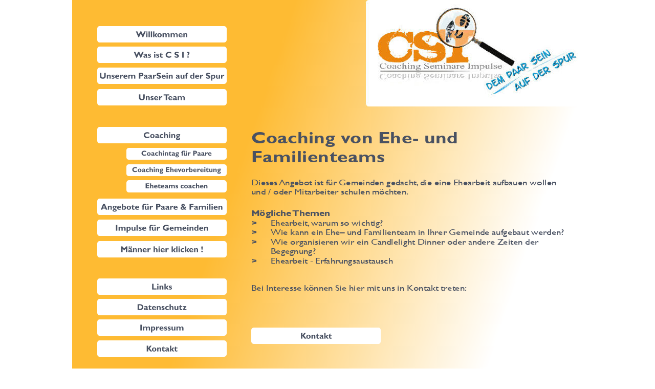

--- FILE ---
content_type: text/html
request_url: https://www.csi-altensteig.de/coaching-eheteams-csi.htm
body_size: 3724
content:
<!DOCTYPE html>
<html lang="de">
<head>
 <meta http-equiv="X-UA-Compatible" content="IE=EDGE"/>
 <meta charset="utf-8"/>
 <meta name="Generator" content="Xara HTML filter v.9.9.0.0"/>
 <meta name="XAR Files" content="index_htm_files/xr_files.txt"/>
 <title>Coaching von Ehe- und Familienteams</title>
 <meta name="viewport" content="width=device-width, initial-scale=1" />
 <meta name="keywords" content="JMS, Altensteig, Nordschwarzwald, evangelikal, charismatisch, Gemeinde, Missionswerk, Konferenzzentrum, Ehearbeit, Partnerschaft, Vorträge, Seminare, erlebnispädagogische, Gott, biblisches Menschenbild, Ballast, Prägungen, Unterschiedlichkeit, Verletzungspotenzial, Ressourcen, Wünsche, Sehnsüchte, Paar, CSI, Spur, Paarsein, Calw, Systemische, Beratung, Seelsorge, ISBUS, Erlebnispädagogen, Soziale Kompetenz, Teamentwicklung, Aufstellungsleiter, Paaraufstellung, Familienaufstellung, Teamaufstellung, Organisationsaufstellungen, Lösungsorientiert, Gesprächsführung, PePP, Kommunikationstrainer, Trainer, Familienmutmachtag, EBK-Kursleiter, Ehekurs, EBK, Beziehungskurs, PASS, Persönlichkeitsprofilerstellung, Stefan Kuntze, Heilpraktiker, Psychotherapie, Paarberatung, Coaching, Stress-Impfungs-Training, Kursleiter, progressive Muskelentspannung, Jacobson, Gertraud Kuntze, PREPARE ENRICH Trainerin, Traumabegleiterin, Marriage Week, www.kuntzes.de, www.teams-begleiten.de, Wildberg, Effringen, Seelsorge, Beratungspraxis, Selbsthilfegruppe, Ehearbeit, Brigitte Dengler, Seelsorgerliche, Lebensberaterin, BTS, biblisch, Therapeutische, BI, Bildungsinitiative, Persönlichkeitstest, 16 PF-R, Profilpass, Kompetenzen, Ehevorbereitungskurse, Seelsorgeschulung, Karlheinz Dengler, Selbsthilfegruppen, www.denglerbrigitte.de, Coachingtag, erlebnisintensive, Methoden, Coachingthemen, Kommunikation, Konflikte, Stressbewältigung, Jungverheiratet, Sexualität, Kinderlos, Verletzungen, Brüche, Krankheit, Finanzen, Zukunftsperspektive, zweite Lebenshälfte, Alltagsbewältigung, Impulse, Ehevorbereitungskurs, Gesprächsschwerpunkt, Eheteam, Familienteam, Gemeinden, Ehearbeit, Mitarbeiter, Candlelight Dinner, Kommunikationsworkshop, Lebensgeschichte, Wertschätzung, Liebe, Wohlfühlwochenende, Blumberg, Tagesseminare, Erotik, Intimität, Sexualität, Unterschiedlichkeit, Berufung, Grenzen, Scheidung, Wiederheirat, Erlebnistage, Kanu, Kanutour, Neckar, Wanderwochenende, Söll, Tirol, Schneeschuhwanderung, Freudenstadt, Wintergrillen, Erlebnistag, Kinderbetreuung, Romeo, Julia, Vortragsabende, Titanic, Eisberge, Prävention, Stress, Alltag, Alltagsstress, Schwiegereltern, Herkunftsfamilien, Paarbeziehung, Versöhnung, Befriedigung, Lebensgeschichten, Wunden, Verletzungen, Fundamente, Ehehaus, Konflikte, konstruktiv, Meinungsverschiedenheiten, Versöhnung, Aussöhnung, Sprachkurs, Sprachen, Liebessprache, Ergänzung, Kommunikationstraining, www.jmsmission.org, EFA – Stiftung, www.efa-stiftung.de, www.pepp-workshop.de, www.gute-beziehungen.de, www.hirschen-blumberg.de, artreach, www.artreach.eu, Teamtrainings, Teamcoaching, Arbeitskreis, Pforzheim, www.acb-pforzheim.de, 
Böblingen, Sindelfingen, Herrenberg, Rottweil, Rottenburg, Tübingen, Reutlingen, Stuttgart, Plochingen, Esslingen, Filderstadt, Ludwigsburg, Heilbronn, Karlsruhe, Bretten, Bruchsal, Rastatt, Landau, Baden, Württemberg, Ulm, Singen, Konstanz, Freiburg, Heidelberg, Mannheim, Weil, Nagold, Enz, Schwarzwald, Alb, 
"/>
 <meta name="description" content="Coaching von Ehe- und Familienteams


Dieses Angebot ist für Gemeinden gedacht, die eine Ehearbeit aufbauen wollen und / oder Mitarbeiter schulen möchten."/>
 <link rel="stylesheet" href="index_htm_files/xr_fonts.css"/>
 <script><!--
 if(navigator.userAgent.indexOf('MSIE')!=-1 || navigator.userAgent.indexOf('Trident')!=-1){ document.write('<link rel="stylesheet" href="index_htm_files/xr_fontsie.css"/>');} 
 if(navigator.userAgent.indexOf('Android')!=-1){ document.write('<link rel="stylesheet" href="index_htm_files/xr_fontsrep.css"/>');} 
--></script>
 <script>document.documentElement.className="xr_bgh8";</script>
 <link rel="stylesheet" href="index_htm_files/xr_main.css"/>
 <link rel="stylesheet" href="index_htm_files/custom_styles.css"/>
 <link rel="stylesheet" href="index_htm_files/xr_text.css"/>
 <script src="index_htm_files/roe.js"></script>
 <script src="index_htm_files/replaceMobileFonts.js"></script>
 <link rel="stylesheet" href="index_htm_files/ani.css"/>
 <style>
  #xr_xr {top:0px;}
 </style>
</head>
<body>
<div class="xr_ap" id="xr_xr" style="width: 1000px; height: 1202px; left:50%; margin-left: -500px; text-align: left; top:0px;">
 <script>var xr_xr=document.getElementById("xr_xr")</script>
<div id="xr_td" class="xr_td">
<div id="xr_xrc9" class="xr_ap xr_xri_ xr_xrc" style="width: 1000px; height: 1202px; overflow:hidden;">
 <span class="xr_ar" style="left:1px;top:0px;width:998px;height:1202px; pointer-events: none;background: linear-gradient(289deg, #FFFFFF 25%, #FEBB33 69%);"></span>
 <div class="xr_txt xr_s9" style="position: absolute; left:351px; top:276px; width:619px; height:10px;">
  <span class="xr_tl xr_s5" style="top: -29.73px;"><span class="xr_s5" style="width:410.19px;display:inline-block;-ms-transform-origin: 0%;-webkit-transform-origin: 0%;transform-origin: 0%;-webkit-transform: scaleX(1.165);-moz-transform: scaleX(1.165);-o-transform: scaleX(1.165);transform: scaleX(1.165);">Coaching von Ehe- und </span></span>
  <span class="xr_tl xr_s4" style="top: 7.37px;"><span class="xr_s5" style="width:256.95px;display:inline-block;-ms-transform-origin: 0%;-webkit-transform-origin: 0%;transform-origin: 0%;-webkit-transform: scaleX(1.165);-moz-transform: scaleX(1.165);-o-transform: scaleX(1.165);transform: scaleX(1.165);">Familienteams</span></span>
  <span class="xr_tl xr_s6" style="top: 67.67px;"><span class="xr_s6" style="width:597.78px;display:inline-block;-ms-transform-origin: 0%;-webkit-transform-origin: 0%;transform-origin: 0%;-webkit-transform: scaleX(1.165);-moz-transform: scaleX(1.165);-o-transform: scaleX(1.165);transform: scaleX(1.165);">Dieses Angebot ist für Gemeinden gedacht, die eine Ehearbeit aufbauen wollen </span></span>
  <span class="xr_tl xr_s6" style="top: 86.23px;"><span class="xr_s6" style="width:310.68px;display:inline-block;-ms-transform-origin: 0%;-webkit-transform-origin: 0%;transform-origin: 0%;-webkit-transform: scaleX(1.165);-moz-transform: scaleX(1.165);-o-transform: scaleX(1.165);transform: scaleX(1.165);">und / oder Mitarbeiter schulen möchten. </span></span>
  <span class="xr_tl xr_s2" style="top: 127.97px;"><span class="xr_s2" style="width:154.19px;display:inline-block;-ms-transform-origin: 0%;-webkit-transform-origin: 0%;transform-origin: 0%;-webkit-transform: scaleX(1.165);-moz-transform: scaleX(1.165);-o-transform: scaleX(1.165);transform: scaleX(1.165);">Mögliche Themen</span></span>
  <span class="xr_tl xr_s6" style="top: 146.53px;"><span class="xr_s6" style="width:10.88px;display:inline-block;-ms-transform-origin: 0%;-webkit-transform-origin: 0%;transform-origin: 0%;-webkit-transform: scaleX(1.165);-moz-transform: scaleX(1.165);-o-transform: scaleX(1.165);transform: scaleX(1.165);">&gt;</span></span>
  <span class="xr_tl xr_s6" style="left: 37.79px; top: 146.53px;"><span class="xr_s6" style="width:223.69px;display:inline-block;-ms-transform-origin: 0%;-webkit-transform-origin: 0%;transform-origin: 0%;-webkit-transform: scaleX(1.165);-moz-transform: scaleX(1.165);-o-transform: scaleX(1.165);transform: scaleX(1.165);">Ehearbeit, warum so wichtig? </span></span>
  <span class="xr_tl xr_s6" style="top: 165.08px;"><span class="xr_s6" style="width:10.88px;display:inline-block;-ms-transform-origin: 0%;-webkit-transform-origin: 0%;transform-origin: 0%;-webkit-transform: scaleX(1.165);-moz-transform: scaleX(1.165);-o-transform: scaleX(1.165);transform: scaleX(1.165);">&gt;</span></span>
  <span class="xr_tl xr_s6" style="left: 37.79px; top: 165.08px;"><span class="xr_s6" style="width:574.5px;display:inline-block;-ms-transform-origin: 0%;-webkit-transform-origin: 0%;transform-origin: 0%;-webkit-transform: scaleX(1.165);-moz-transform: scaleX(1.165);-o-transform: scaleX(1.165);transform: scaleX(1.165);">Wie kann ein Ehe– und Familienteam in Ihrer Gemeinde aufgebaut werden? </span></span>
  <span class="xr_tl xr_s6" style="top: 183.64px;"><span class="xr_s6" style="width:10.88px;display:inline-block;-ms-transform-origin: 0%;-webkit-transform-origin: 0%;transform-origin: 0%;-webkit-transform: scaleX(1.165);-moz-transform: scaleX(1.165);-o-transform: scaleX(1.165);transform: scaleX(1.165);">&gt;</span></span>
  <span class="xr_tl xr_s6" style="left: 37.79px; top: 183.64px;"><span class="xr_s6" style="width:524.54px;display:inline-block;-ms-transform-origin: 0%;-webkit-transform-origin: 0%;transform-origin: 0%;-webkit-transform: scaleX(1.165);-moz-transform: scaleX(1.165);-o-transform: scaleX(1.165);transform: scaleX(1.165);">Wie organisieren wir ein Candlelight Dinner oder andere Zeiten der </span></span>
  <span class="xr_tl xr_s6" style="left: 37.79px; top: 202.19px;"><span class="xr_s6" style="width:91.37px;display:inline-block;-ms-transform-origin: 0%;-webkit-transform-origin: 0%;transform-origin: 0%;-webkit-transform: scaleX(1.165);-moz-transform: scaleX(1.165);-o-transform: scaleX(1.165);transform: scaleX(1.165);">Begegnung? </span></span>
  <span class="xr_tl xr_s6" style="top: 220.75px;"><span class="xr_s6" style="width:10.88px;display:inline-block;-ms-transform-origin: 0%;-webkit-transform-origin: 0%;transform-origin: 0%;-webkit-transform: scaleX(1.165);-moz-transform: scaleX(1.165);-o-transform: scaleX(1.165);transform: scaleX(1.165);">&gt;</span></span>
  <span class="xr_tl xr_s6" style="left: 37.79px; top: 220.75px;"><span class="xr_s6" style="width:245.35px;display:inline-block;-ms-transform-origin: 0%;-webkit-transform-origin: 0%;transform-origin: 0%;-webkit-transform: scaleX(1.165);-moz-transform: scaleX(1.165);-o-transform: scaleX(1.165);transform: scaleX(1.165);">Ehearbeit - Erfahrungsaustausch </span></span>
  <span class="xr_tl xr_s6" style="top: 274.09px;"><span class="xr_s6" style="width:420.36px;display:inline-block;-ms-transform-origin: 0%;-webkit-transform-origin: 0%;transform-origin: 0%;-webkit-transform: scaleX(1.165);-moz-transform: scaleX(1.165);-o-transform: scaleX(1.165);transform: scaleX(1.165);">Bei Interesse können Sie hier mit uns in Kontakt treten:</span></span>
 </div>
<div class="xr_group">
 <a href="index.htm" onclick="return(xr_nn());">
  <img class="xr_ap" src="index_htm_files/2020.png" alt="Willkommen" title="" onmousemove="xr_mo(this,0,event)" style="left:49px;top:51px;width:254px;height:32px;"/>
 </a>
</div>
<div class="xr_group">
 <a href="was-ist-csi.htm" onclick="return(xr_nn());">
  <img class="xr_ap" src="index_htm_files/2019.png" alt="Was ist C S I ?" title="" onmousemove="xr_mo(this,0,event)" style="left:49px;top:91px;width:254px;height:32px;"/>
 </a>
</div>
<div class="xr_group">
 <a href="dem-paarsein-auf-der-spur.htm" onclick="return(xr_nn());">
  <img class="xr_ap" src="index_htm_files/2017.png" alt="Unserem PaarSein auf der Spur" title="" onmousemove="xr_mo(this,0,event)" style="left:49px;top:132px;width:254px;height:32px;"/>
 </a>
</div>
<div class="xr_group">
 <a href="unser-team-csi.htm" onclick="return(xr_nn());">
  <img class="xr_ap" src="index_htm_files/2018.png" alt="Unser Team" title="" onmousemove="xr_mo(this,0,event)" style="left:49px;top:174px;width:254px;height:32px;"/>
 </a>
</div>
<div class="xr_group">
 <a href="coaching-fur-paare-csi.htm" onclick="return(xr_nn());">
  <img class="xr_ap" src="index_htm_files/2021.png" alt="Coaching" title="" onmousemove="xr_mo(this,0,event)" style="left:49px;top:248px;width:254px;height:32px;"/>
 </a>
</div>
<div class="xr_group">
 <img class="xr_ap" id="Coaching:32Seminare:32Impulse" src="index_htm_files/2116.jpg" alt="" title="" style="left:574px;top:0px;width:426px;height:208px;"/>
</div>
 <a href="befreudete-werke-csi.htm" onclick="return(xr_nn());">
  <img class="xr_ap" src="index_htm_files/2022.png" alt="Angebote für Paare &amp; Familien" title="" onmousemove="xr_mo(this,0,event)" style="left:49px;top:388px;width:254px;height:32px;"/>
 </a>
 <a href="csi-impulse-uebersicht.htm" onclick="return(xr_nn());">
  <img class="xr_ap" src="index_htm_files/2023.png" alt="Impulse für Gemeinden" title="" onmousemove="xr_mo(this,0,event)" style="left:49px;top:429px;width:254px;height:32px;"/>
 </a>
 <a href="fuer-maenner.htm" onclick="return(xr_nn());">
  <img class="xr_ap" src="index_htm_files/2024.png" alt="Männer hier klicken !" title="" onmousemove="xr_mo(this,0,event)" style="left:49px;top:471px;width:254px;height:32px;"/>
 </a>
 <a href="links-csi.htm" onclick="return(xr_nn());">
  <img class="xr_ap" src="index_htm_files/2025.png" alt="Links" title="" onmousemove="xr_mo(this,0,event)" style="left:49px;top:544px;width:254px;height:32px;"/>
 </a>
 <img class="xr_ap" src="index_htm_files/2054.png" alt="Eheteams coachen" title="" style="left:106px;top:352px;width:197px;height:24px;"/>
 <a href="coaching-ehevorbereitung-csi.htm" onclick="return(xr_nn());">
  <img class="xr_ap" src="index_htm_files/2055.png" alt="Coaching Ehevorbereitung" title="" onmousemove="xr_mo(this,0,event)" style="left:106px;top:320px;width:197px;height:25px;"/>
 </a>
 <a href="coaching-fur-paare-csi.htm" onclick="return(xr_nn());">
  <img class="xr_ap" src="index_htm_files/2056.png" alt="Coachintag für Paare" title="" onmousemove="xr_mo(this,0,event)" style="left:106px;top:288px;width:197px;height:25px;"/>
 </a>
 <a href="&#109;&#97;&#105;&#108;&#116;&#111;&#58;&#107;&#111;&#110;&#116;&#97;&#107;&#116;&#64;&#99;&#115;&#105;&#45;&#97;&#108;&#116;&#101;&#110;&#115;&#116;&#101;&#105;&#103;&#46;&#100;&#101;" onclick="return(xr_nn());">
  <img class="xr_ap" src="index_htm_files/2057.png" alt="Kontakt" title="" onmousemove="xr_mo(this,0,event)" style="left:351px;top:640px;width:254px;height:32px;"/>
 </a>
 <a href="impressum-csi.htm" onclick="return(xr_nn());">
  <img class="xr_ap" src="index_htm_files/2051.png" alt="Impressum" title="" onmousemove="xr_mo(this,0,event)" style="left:49px;top:624px;width:254px;height:32px;"/>
 </a>
 <a href="kontakt-csi.htm" onclick="return(xr_nn());">
  <img class="xr_ap" src="index_htm_files/2052.png" alt="Kontakt" title="" onmousemove="xr_mo(this,0,event)" style="left:49px;top:665px;width:254px;height:32px;"/>
 </a>
 <a href="datenschutz-csi.htm" onclick="return(xr_nn());">
  <img class="xr_ap" src="index_htm_files/2053.png" alt="Datenschutz" title="" onmousemove="xr_mo(this,0,event)" style="left:49px;top:584px;width:254px;height:32px;"/>
 </a>
<div class="xr_group">
 <div class="xr_txt xr_s1" style="position: absolute; left:30px; top:1062px; width:296px; height:10px;">
  <span class="xr_tc xr_s2" style="left: 24.61px; top: -14.87px; width: 247px;"><span class="xr_s2" style="width:224.35px;display:inline-block;-ms-transform-origin: 0%;-webkit-transform-origin: 0%;transform-origin: 0%;-webkit-transform: scaleX(1.165);-moz-transform: scaleX(1.165);-o-transform: scaleX(1.165);transform: scaleX(1.165);">C S I ... unserem PaarSein</span></span>
  <span class="xr_tc xr_s2" style="left: 88.83px; top: 3.69px; width: 118px;"><span class="xr_s2" style="width:107.58px;display:inline-block;-ms-transform-origin: 0%;-webkit-transform-origin: 0%;transform-origin: 0%;-webkit-transform: scaleX(1.165);-moz-transform: scaleX(1.165);-o-transform: scaleX(1.165);transform: scaleX(1.165);">auf der Spur</span></span>
  <span class="xr_tc xr_s2" style="left: 81.96px; top: 33.84px; width: 132px;"><span class="xr_s2" style="width:120.07px;display:inline-block;-ms-transform-origin: 0%;-webkit-transform-origin: 0%;transform-origin: 0%;-webkit-transform: scaleX(1.165);-moz-transform: scaleX(1.165);-o-transform: scaleX(1.165);transform: scaleX(1.165);">Reizengasse 5</span></span>
  <span class="xr_tc xr_s2" style="left: 92.85px; top: 52.39px; width: 110px;"><span class="xr_s2" style="width:100.27px;display:inline-block;-ms-transform-origin: 0%;-webkit-transform-origin: 0%;transform-origin: 0%;-webkit-transform: scaleX(1.165);-moz-transform: scaleX(1.165);-o-transform: scaleX(1.165);transform: scaleX(1.165);">75365 Calw</span></span>
 </div>
</div>
 <div id="xr_xo0" class="xr_ap" style="left:0; top:0; width:1000px; height:100px; visibility:hidden; z-index:3;">
 <a href="" onclick="return(false);" onmousedown="xr_ppir(this);">
 </a>
 </div>
 <div id="xr_xd0"></div>
</div>
</div>
</div>
<!--[if lt IE 7]><script src="index_htm_files/png.js"></script><![endif]-->
<!--[if IE]><script>xr_aeh()</script><![endif]--><!--[if !IE]>--><script>xr_htm();repMobFonts();window.addEventListener('load', xr_aeh, false);</script><!--<![endif]-->
</body>
</html>

--- FILE ---
content_type: text/css
request_url: https://www.csi-altensteig.de/index_htm_files/xr_fonts.css
body_size: 20
content:
@font-face {font-family: 'xr1_Gill Sans MT';font-weight:bold;font-style:normal;src: url("XaraWDGeneratedHTMLfont1.woff") format("woff"), url("XaraWDEmbeddedHTMLfont1.eot?") format("embedded-opentype"), local('xr1_Gill Sans MT'), local('GillSansMT');}
@font-face {font-family: 'xr1_Gill Sans MT';font-weight:bold;font-style:normal;src: url("XaraWDGeneratedHTMLfont2.woff") format("woff"), url("XaraWDEmbeddedHTMLfont2.eot?") format("embedded-opentype"), local('xr1_Gill Sans MT'), local('GillSansMT');}
@font-face {font-family: 'Gill Sans MT';font-weight:normal;font-style:normal;src: url("XaraWDGeneratedHTMLfont3.woff") format("woff"), url("XaraWDEmbeddedHTMLfont3.eot?") format("embedded-opentype"), local('Gill Sans MT'), local('GillSansMT');}
@font-face {font-family: 'Verdana_xr';font-weight:normal;font-style:normal;src: url("XaraWDGeneratedHTMLfont4.woff") format("woff"), url("XaraWDEmbeddedHTMLfont4.eot?") format("embedded-opentype"), local('Verdana_xr');}
@font-face {font-family: 'Open Sans';font-weight:normal;font-style:normal;src: url("XaraWDGeneratedHTMLfont5.woff") format("woff"), url("XaraWDEmbeddedHTMLfont5.eot?") format("embedded-opentype"), local('Open Sans'), local('OpenSans');}


--- FILE ---
content_type: text/css
request_url: https://www.csi-altensteig.de/index_htm_files/custom_styles.css
body_size: -75
content:
.Normal_text_b {font-family:'Open Sans';font-weight:normal;font-style:normal;font-size:12px;text-decoration:none;text-transform: none;color:#363636;-webkit-text-stroke: 0px black;letter-spacing:0em;}
